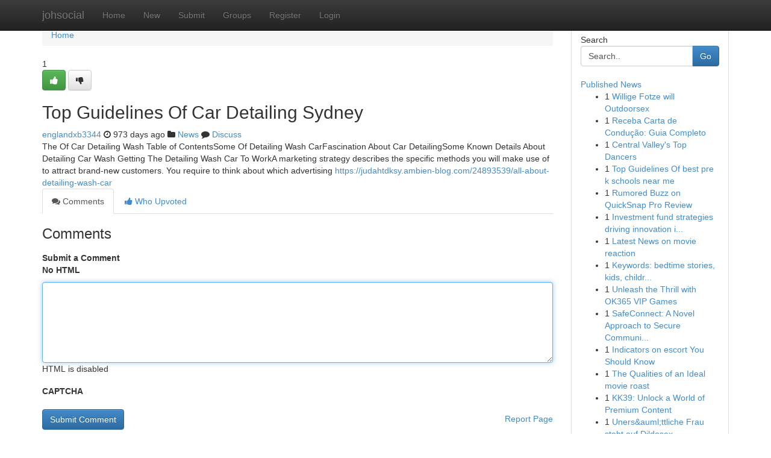

--- FILE ---
content_type: text/html; charset=UTF-8
request_url: https://johsocial.com/story4492590/top-guidelines-of-car-detailing-sydney
body_size: 5103
content:
<!DOCTYPE html>
<html class="no-js" dir="ltr" xmlns="http://www.w3.org/1999/xhtml" xml:lang="en" lang="en"><head>

<meta http-equiv="Pragma" content="no-cache" />
<meta http-equiv="expires" content="0" />
<meta http-equiv="Content-Type" content="text/html; charset=UTF-8" />	
<title>Top Guidelines Of Car Detailing Sydney</title>
<link rel="alternate" type="application/rss+xml" title="johsocial.com &raquo; Feeds 1" href="/rssfeeds.php?p=1" />
<link rel="alternate" type="application/rss+xml" title="johsocial.com &raquo; Feeds 2" href="/rssfeeds.php?p=2" />
<link rel="alternate" type="application/rss+xml" title="johsocial.com &raquo; Feeds 3" href="/rssfeeds.php?p=3" />
<link rel="alternate" type="application/rss+xml" title="johsocial.com &raquo; Feeds 4" href="/rssfeeds.php?p=4" />
<link rel="alternate" type="application/rss+xml" title="johsocial.com &raquo; Feeds 5" href="/rssfeeds.php?p=5" />
<link rel="alternate" type="application/rss+xml" title="johsocial.com &raquo; Feeds 6" href="/rssfeeds.php?p=6" />
<link rel="alternate" type="application/rss+xml" title="johsocial.com &raquo; Feeds 7" href="/rssfeeds.php?p=7" />
<link rel="alternate" type="application/rss+xml" title="johsocial.com &raquo; Feeds 8" href="/rssfeeds.php?p=8" />
<link rel="alternate" type="application/rss+xml" title="johsocial.com &raquo; Feeds 9" href="/rssfeeds.php?p=9" />
<link rel="alternate" type="application/rss+xml" title="johsocial.com &raquo; Feeds 10" href="/rssfeeds.php?p=10" />
<meta name="google-site-verification" content="m5VOPfs2gQQcZXCcEfUKlnQfx72o45pLcOl4sIFzzMQ" /><meta name="Language" content="en-us" />
<meta name="viewport" content="width=device-width, initial-scale=1.0">
<meta name="generator" content="Kliqqi" />

          <link rel="stylesheet" type="text/css" href="//netdna.bootstrapcdn.com/bootstrap/3.2.0/css/bootstrap.min.css">
             <link rel="stylesheet" type="text/css" href="https://cdnjs.cloudflare.com/ajax/libs/twitter-bootstrap/3.2.0/css/bootstrap-theme.css">
                <link rel="stylesheet" type="text/css" href="https://cdnjs.cloudflare.com/ajax/libs/font-awesome/4.1.0/css/font-awesome.min.css">
<link rel="stylesheet" type="text/css" href="/templates/bootstrap/css/style.css" media="screen" />

                         <script type="text/javascript" src="https://cdnjs.cloudflare.com/ajax/libs/modernizr/2.6.1/modernizr.min.js"></script>
<script type="text/javascript" src="https://cdnjs.cloudflare.com/ajax/libs/jquery/1.7.2/jquery.min.js"></script>
<style></style>
<link rel="alternate" type="application/rss+xml" title="RSS 2.0" href="/rss"/>
<link rel="icon" href="/favicon.ico" type="image/x-icon"/>
</head>

<body dir="ltr">

<header role="banner" class="navbar navbar-inverse navbar-fixed-top custom_header">
<div class="container">
<div class="navbar-header">
<button data-target=".bs-navbar-collapse" data-toggle="collapse" type="button" class="navbar-toggle">
    <span class="sr-only">Toggle navigation</span>
    <span class="fa fa-ellipsis-v" style="color:white"></span>
</button>
<a class="navbar-brand" href="/">johsocial</a>	
</div>
<span style="display: none;"><a href="/forum">forum</a></span>
<nav role="navigation" class="collapse navbar-collapse bs-navbar-collapse">
<ul class="nav navbar-nav">
<li ><a href="/">Home</a></li>
<li ><a href="/new">New</a></li>
<li ><a href="/submit">Submit</a></li>
                    
<li ><a href="/groups"><span>Groups</span></a></li>
<li ><a href="/register"><span>Register</span></a></li>
<li ><a data-toggle="modal" href="#loginModal">Login</a></li>
</ul>
	

</nav>
</div>
</header>
<!-- START CATEGORIES -->
<div class="subnav" id="categories">
<div class="container">
<ul class="nav nav-pills"><li class="category_item"><a  href="/">Home</a></li></ul>
</div>
</div>
<!-- END CATEGORIES -->
	
<div class="container">
	<section id="maincontent"><div class="row"><div class="col-md-9">

<ul class="breadcrumb">
	<li><a href="/">Home</a></li>
</ul>

<div itemscope itemtype="http://schema.org/Article" class="stories" id="xnews-4492590" >


<div class="story_data">
<div class="votebox votebox-published">

<div itemprop="aggregateRating" itemscope itemtype="http://schema.org/AggregateRating" class="vote">
	<div itemprop="ratingCount" class="votenumber">1</div>
<div id="xvote-3" class="votebutton">
<!-- Already Voted -->
<a class="btn btn-default btn-success linkVote_3" href="/login" title=""><i class="fa fa-white fa-thumbs-up"></i></a>
<!-- Bury It -->
<a class="btn btn-default linkVote_3" href="/login"  title="" ><i class="fa fa-thumbs-down"></i></a>


</div>
</div>
</div>
<div class="title" id="title-3">
<span itemprop="name">

<h2 id="list_title"><span>Top Guidelines Of Car Detailing Sydney</span></h2></span>	
<span class="subtext">

<span itemprop="author" itemscope itemtype="http://schema.org/Person">
<span itemprop="name">
<a href="/user/englandxb3344" rel="nofollow">englandxb3344</a> 
</span></span>
<i class="fa fa-clock-o"></i>
<span itemprop="datePublished">  973 days ago</span>

<script>
$(document).ready(function(){
    $("#list_title span").click(function(){
		window.open($("#siteurl").attr('href'), '', '');
    });
});
</script>

<i class="fa fa-folder"></i> 
<a href="/groups">News</a>

<span id="ls_comments_url-3">
	<i class="fa fa-comment"></i> <span id="linksummaryDiscuss"><a href="#discuss" class="comments">Discuss</a>&nbsp;</span>
</span> 





</div>
</div>
<span itemprop="articleBody">
<div class="storycontent">
	
<div class="news-body-text" id="ls_contents-3" dir="ltr">
The Of Car Detailing Wash Table of ContentsSome Of Detailing Wash CarFascination About Car DetailingSome Known Details About Detailing Car Wash Getting The Detailing Wash Car To WorkA marketing strategy describes the specific methods you will make use of to attract brand-new customers. You require to think about which advertising <a id="siteurl" target="_blank" href="https://judahtdksy.ambien-blog.com/24893539/all-about-detailing-wash-car">https://judahtdksy.ambien-blog.com/24893539/all-about-detailing-wash-car</a><div class="clearboth"></div> 
</div>
</div><!-- /.storycontent -->
</span>
</div>

<ul class="nav nav-tabs" id="storytabs">
	<li class="active"><a data-toggle="tab" href="#comments"><i class="fa fa-comments"></i> Comments</a></li>
	<li><a data-toggle="tab" href="#who_voted"><i class="fa fa-thumbs-up"></i> Who Upvoted</a></li>
</ul>


<div id="tabbed" class="tab-content">

<div class="tab-pane fade active in" id="comments" >
<h3>Comments</h3>
<a name="comments" href="#comments"></a>
<ol class="media-list comment-list">

<a name="discuss"></a>
<form action="" method="post" id="thisform" name="mycomment_form">
<div class="form-horizontal">
<fieldset>
<div class="control-group">
<label for="fileInput" class="control-label">Submit a Comment</label>
<div class="controls">

<p class="help-inline"><strong>No HTML  </strong></p>
<textarea autofocus name="comment_content" id="comment_content" class="form-control comment-form" rows="6" /></textarea>
<p class="help-inline">HTML is disabled</p>
</div>
</div>


<script>
var ACPuzzleOptions = {
   theme :  "white",
   lang :  "en"
};
</script>

<div class="control-group">
	<label for="input01" class="control-label">CAPTCHA</label>
	<div class="controls">
	<div id="solvemedia_display">
	<script type="text/javascript" src="https://api.solvemedia.com/papi/challenge.script?k=1G9ho6tcbpytfUxJ0SlrSNt0MjjOB0l2"></script>

	<noscript>
	<iframe src="http://api.solvemedia.com/papi/challenge.noscript?k=1G9ho6tcbpytfUxJ0SlrSNt0MjjOB0l2" height="300" width="500" frameborder="0"></iframe><br/>
	<textarea name="adcopy_challenge" rows="3" cols="40"></textarea>
	<input type="hidden" name="adcopy_response" value="manual_challenge"/>
	</noscript>	
</div>
<br />
</div>
</div>

<div class="form-actions">
	<input type="hidden" name="process" value="newcomment" />
	<input type="hidden" name="randkey" value="75578554" />
	<input type="hidden" name="link_id" value="3" />
	<input type="hidden" name="user_id" value="2" />
	<input type="hidden" name="parrent_comment_id" value="0" />
	<input type="submit" name="submit" value="Submit Comment" class="btn btn-primary" />
	<a href="https://remove.backlinks.live" target="_blank" style="float:right; line-height: 32px;">Report Page</a>
</div>
</fieldset>
</div>
</form>
</ol>
</div>
	
<div class="tab-pane fade" id="who_voted">
<h3>Who Upvoted this Story</h3>
<div class="whovotedwrapper whoupvoted">
<ul>
<li>
<a href="/user/englandxb3344" rel="nofollow" title="englandxb3344" class="avatar-tooltip"><img src="/avatars/Avatar_100.png" alt="" align="top" title="" /></a>
</li>
</ul>
</div>
</div>
</div>
<!-- END CENTER CONTENT -->


</div>

<!-- START RIGHT COLUMN -->
<div class="col-md-3">
<div class="panel panel-default">
<div id="rightcol" class="panel-body">
<!-- START FIRST SIDEBAR -->

<!-- START SEARCH BOX -->
<script type="text/javascript">var some_search='Search..';</script>
<div class="search">
<div class="headline">
<div class="sectiontitle">Search</div>
</div>

<form action="/search" method="get" name="thisform-search" class="form-inline search-form" role="form" id="thisform-search" >

<div class="input-group">

<input type="text" class="form-control" tabindex="20" name="search" id="searchsite" value="Search.." onfocus="if(this.value == some_search) {this.value = '';}" onblur="if (this.value == '') {this.value = some_search;}"/>

<span class="input-group-btn">
<button type="submit" tabindex="21" class="btn btn-primary custom_nav_search_button" />Go</button>
</span>
</div>
</form>

<div style="clear:both;"></div>
<br />
</div>
<!-- END SEARCH BOX -->

<!-- START ABOUT BOX -->

	


<div class="headline">
<div class="sectiontitle"><a href="/">Published News</a></div>
</div>
<div class="boxcontent">
<ul class="sidebar-stories">

<li>
<span class="sidebar-vote-number">1</span>	<span class="sidebar-article"><a href="https://johsocial.com/story11602317/willige-fotze-will-outdoorsex" class="sidebar-title">Willige Fotze will Outdoorsex</a></span>
</li>
<li>
<span class="sidebar-vote-number">1</span>	<span class="sidebar-article"><a href="https://johsocial.com/story11602316/receba-carta-de-condução-guia-completo" class="sidebar-title">Receba Carta de Condu&ccedil;&atilde;o: Guia Completo</a></span>
</li>
<li>
<span class="sidebar-vote-number">1</span>	<span class="sidebar-article"><a href="https://johsocial.com/story11602315/central-valley-s-top-dancers" class="sidebar-title">Central Valley&#039;s Top Dancers</a></span>
</li>
<li>
<span class="sidebar-vote-number">1</span>	<span class="sidebar-article"><a href="https://johsocial.com/story11602314/top-guidelines-of-best-pre-k-schools-near-me" class="sidebar-title">Top Guidelines Of best pre k schools near me</a></span>
</li>
<li>
<span class="sidebar-vote-number">1</span>	<span class="sidebar-article"><a href="https://johsocial.com/story11602313/rumored-buzz-on-quicksnap-pro-review" class="sidebar-title">Rumored Buzz on QuickSnap Pro Review</a></span>
</li>
<li>
<span class="sidebar-vote-number">1</span>	<span class="sidebar-article"><a href="https://johsocial.com/story11602312/investment-fund-strategies-driving-innovation-in-modern-financial-portfolio-management" class="sidebar-title">Investment fund strategies driving innovation i...</a></span>
</li>
<li>
<span class="sidebar-vote-number">1</span>	<span class="sidebar-article"><a href="https://johsocial.com/story11602311/latest-news-on-movie-reaction" class="sidebar-title">Latest News on movie reaction</a></span>
</li>
<li>
<span class="sidebar-vote-number">1</span>	<span class="sidebar-article"><a href="https://johsocial.com/story11602310/[base64]" class="sidebar-title">        Keywords: bedtime stories, kids, childr...</a></span>
</li>
<li>
<span class="sidebar-vote-number">1</span>	<span class="sidebar-article"><a href="https://johsocial.com/story11602309/unleash-the-thrill-with-ok365-vip-games" class="sidebar-title">Unleash the Thrill with OK365 VIP Games</a></span>
</li>
<li>
<span class="sidebar-vote-number">1</span>	<span class="sidebar-article"><a href="https://johsocial.com/story11602308/safeconnect-a-novel-approach-to-secure-communication" class="sidebar-title">SafeConnect: A Novel Approach to Secure Communi...</a></span>
</li>
<li>
<span class="sidebar-vote-number">1</span>	<span class="sidebar-article"><a href="https://johsocial.com/story11602307/indicators-on-escort-you-should-know" class="sidebar-title">Indicators on escort You Should Know</a></span>
</li>
<li>
<span class="sidebar-vote-number">1</span>	<span class="sidebar-article"><a href="https://johsocial.com/story11602306/the-qualities-of-an-ideal-movie-roast" class="sidebar-title">The Qualities of an Ideal movie roast</a></span>
</li>
<li>
<span class="sidebar-vote-number">1</span>	<span class="sidebar-article"><a href="https://johsocial.com/story11602305/kk39-unlock-a-world-of-premium-content" class="sidebar-title">  KK39: Unlock a World of Premium Content</a></span>
</li>
<li>
<span class="sidebar-vote-number">1</span>	<span class="sidebar-article"><a href="https://johsocial.com/story11602304/uners-auml-ttliche-frau-steht-auf-dildosex" class="sidebar-title">Uners&amp;auml;ttliche Frau steht auf Dildosex</a></span>
</li>
<li>
<span class="sidebar-vote-number">1</span>	<span class="sidebar-article"><a href="https://johsocial.com/story11602303/向日葵-远程桌面控制" class="sidebar-title">向日葵 远程桌面控制 </a></span>
</li>

</ul>
</div>

<!-- END SECOND SIDEBAR -->
</div>
</div>
</div>
<!-- END RIGHT COLUMN -->
</div></section>
<hr>

<!--googleoff: all-->
<footer class="footer">
<div id="footer">
<span class="subtext"> Copyright &copy; 2026 | <a href="/search">Advanced Search</a> 
| <a href="/">Live</a>
| <a href="/">Tag Cloud</a>
| <a href="/">Top Users</a>
| Made with <a href="#" rel="nofollow" target="_blank">Kliqqi CMS</a> 
| <a href="/rssfeeds.php?p=1">All RSS Feeds</a> 
</span>
</div>
</footer>
<!--googleon: all-->


</div>
	
<!-- START UP/DOWN VOTING JAVASCRIPT -->
	
<script>
var my_base_url='http://johsocial.com';
var my_kliqqi_base='';
var anonymous_vote = false;
var Voting_Method = '1';
var KLIQQI_Visual_Vote_Cast = "Voted";
var KLIQQI_Visual_Vote_Report = "Buried";
var KLIQQI_Visual_Vote_For_It = "Vote";
var KLIQQI_Visual_Comment_ThankYou_Rating = "Thank you for rating this comment.";


</script>
<!-- END UP/DOWN VOTING JAVASCRIPT -->


<script type="text/javascript" src="https://cdnjs.cloudflare.com/ajax/libs/jqueryui/1.8.23/jquery-ui.min.js"></script>
<link href="https://cdnjs.cloudflare.com/ajax/libs/jqueryui/1.8.23/themes/base/jquery-ui.css" media="all" rel="stylesheet" type="text/css" />




             <script type="text/javascript" src="https://cdnjs.cloudflare.com/ajax/libs/twitter-bootstrap/3.2.0/js/bootstrap.min.js"></script>

<!-- Login Modal -->
<div class="modal fade" id="loginModal" tabindex="-1" role="dialog">
<div class="modal-dialog">
<div class="modal-content">
<div class="modal-header">
<button type="button" class="close" data-dismiss="modal" aria-hidden="true">&times;</button>
<h4 class="modal-title">Login</h4>
</div>
<div class="modal-body">
<div class="control-group">
<form id="signin" action="/login?return=/story4492590/top-guidelines-of-car-detailing-sydney" method="post">

<div style="login_modal_username">
	<label for="username">Username/Email</label><input id="username" name="username" class="form-control" value="" title="username" tabindex="1" type="text">
</div>
<div class="login_modal_password">
	<label for="password">Password</label><input id="password" name="password" class="form-control" value="" title="password" tabindex="2" type="password">
</div>
<div class="login_modal_remember">
<div class="login_modal_remember_checkbox">
	<input id="remember" style="float:left;margin-right:5px;" name="persistent" value="1" tabindex="3" type="checkbox">
</div>
<div class="login_modal_remember_label">
	<label for="remember" style="">Remember</label>
</div>
<div style="clear:both;"></div>
</div>
<div class="login_modal_login">
	<input type="hidden" name="processlogin" value="1"/>
	<input type="hidden" name="return" value=""/>
	<input class="btn btn-primary col-md-12" id="signin_submit" value="Sign In" tabindex="4" type="submit">
</div>
    
<hr class="soften" id="login_modal_spacer" />
	<div class="login_modal_forgot"><a class="btn btn-default col-md-12" id="forgot_password_link" href="/login">Forgotten Password?</a></div>
	<div class="clearboth"></div>
</form>
</div>
</div>
</div>
</div>
</div>

<script>$('.avatar-tooltip').tooltip()</script>
<script defer src="https://static.cloudflareinsights.com/beacon.min.js/vcd15cbe7772f49c399c6a5babf22c1241717689176015" integrity="sha512-ZpsOmlRQV6y907TI0dKBHq9Md29nnaEIPlkf84rnaERnq6zvWvPUqr2ft8M1aS28oN72PdrCzSjY4U6VaAw1EQ==" data-cf-beacon='{"version":"2024.11.0","token":"b0acc813acda41bcaaea110741417ed5","r":1,"server_timing":{"name":{"cfCacheStatus":true,"cfEdge":true,"cfExtPri":true,"cfL4":true,"cfOrigin":true,"cfSpeedBrain":true},"location_startswith":null}}' crossorigin="anonymous"></script>
</body>
</html>
